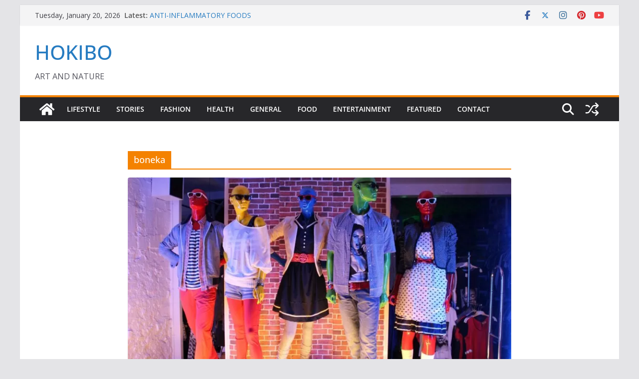

--- FILE ---
content_type: text/html; charset=utf-8
request_url: https://www.google.com/recaptcha/api2/aframe
body_size: 267
content:
<!DOCTYPE HTML><html><head><meta http-equiv="content-type" content="text/html; charset=UTF-8"></head><body><script nonce="Egy_qQdIG2ohvhfkULig4Q">/** Anti-fraud and anti-abuse applications only. See google.com/recaptcha */ try{var clients={'sodar':'https://pagead2.googlesyndication.com/pagead/sodar?'};window.addEventListener("message",function(a){try{if(a.source===window.parent){var b=JSON.parse(a.data);var c=clients[b['id']];if(c){var d=document.createElement('img');d.src=c+b['params']+'&rc='+(localStorage.getItem("rc::a")?sessionStorage.getItem("rc::b"):"");window.document.body.appendChild(d);sessionStorage.setItem("rc::e",parseInt(sessionStorage.getItem("rc::e")||0)+1);localStorage.setItem("rc::h",'1768889605245');}}}catch(b){}});window.parent.postMessage("_grecaptcha_ready", "*");}catch(b){}</script></body></html>